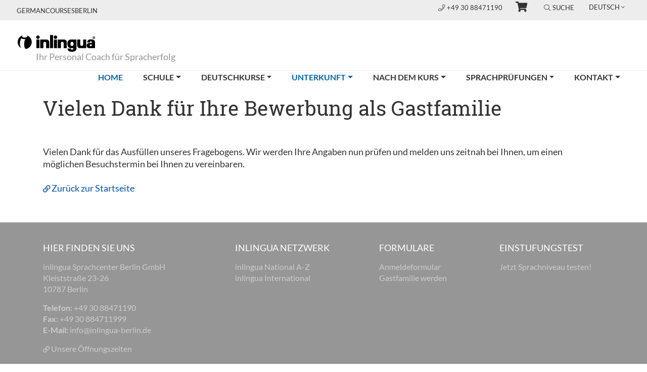

--- FILE ---
content_type: text/html; charset=utf-8
request_url: https://www.germancoursesberlin.com/unterkunft/gastfamilie-werden/fragebogen-fuer-gastfamilien/danke/
body_size: 7025
content:
<!DOCTYPE html>
<html lang="de" xmlns:og="http://ogp.me/ns#">
<head>
<script src="https://ccm.mp-group.cloud/public/app.js?apiKey=3bb822ba4ba60f9e333ec98793059ad460b392e94c9a63cf&amp;domain=5e3e0d1" referrerpolicy="origin"></script>

<meta charset="utf-8">
<!-- 
	Copyright 2012 - 2024 - mp group GmbH - Kinzigheimer Weg 110 - 63450 Hanau - info@mp-group.net - www.mp-group.net

	This website is powered by TYPO3 - inspiring people to share!
	TYPO3 is a free open source Content Management Framework initially created by Kasper Skaarhoj and licensed under GNU/GPL.
	TYPO3 is copyright 1998-2026 of Kasper Skaarhoj. Extensions are copyright of their respective owners.
	Information and contribution at https://typo3.org/
-->

<base href="https://www.germancoursesberlin.com/">

<title>Germancourses Berlin: Danke</title>
<meta http-equiv="x-ua-compatible" content="IE=edge" />
<meta name="generator" content="TYPO3 CMS" />
<meta name="robots" content="index, follow" />
<meta name="author" content="germancoursesberlin" />
<meta name="viewport" content="width=device-width, initial-scale=1, shrink-to-fit=no" />
<meta name="keywords" content="germancoursesberlin" />
<meta name="description" content="germancoursesberlin" />
<meta name="twitter:card" content="summary" />
<meta name="revisit-after" content="7 days" />
<meta name="format-detection" content="telephone=yes" />


<link rel="stylesheet" href="/typo3temp/assets/compressed/merged-0748fdbeaa7269eed5e355324713d9ce-ce3f454c41c47139b9e4e5a4e490aa51.css.gzip?1727783557" media="all">
<link rel="stylesheet" href="/typo3temp/assets/compressed/merged-41a692703890784a9c3122738e9dc980-db59b45cbd7ef6c09dc484ce85ac9a70.css.gzip?1696260336" media="print">




<script src="/typo3conf/ext/mp_bootstrap4/Resources/Public/Scripts/jquery-3.7.1.min.js?1696254942"></script>
<script src="fileadmin/kuferweb/berlin/webbasys/functions.js?1688016436"></script>
<script src="fileadmin/kuferweb/berlin/webbasys/layout/elbe/layout/js/dvv_layout_functions.js?1571515200"></script>
<script src="fileadmin/kuferweb/berlin/webtools/js/base64.js?1708594506"></script>
<script src="fileadmin/kuferweb/berlin/webbasys/layout/js/knockout-min.js?1685510976"></script>
<script src="fileadmin/kuferweb/berlin/webbasys/layout/js/knockout.mapping-latest.js?1685510976"></script>
<script src="fileadmin/kuferweb/berlin/webbasys/layout/js/anmeldung.js?1740625734"></script>




<script>(function(w,d,s,l,i){w[l]=w[l]||[];w[l].push({'gtm.start':
new Date().getTime(),event:'gtm.js'});var f=d.getElementsByTagName(s)[0],
j=d.createElement(s),dl=l!='dataLayer'?'&l='+l:'';j.async=true;j.src=
'https://www.googletagmanager.com/gtm.js?id='+i+dl;f.parentNode.insertBefore(j,f);
})(window,document,'script','dataLayer','GTM-KM5H6R');</script>
<script src="/typo3temp/ll_mp_inlingua_courses_de_a7c927102a3bb5b0e7ffc3a44fef5c59.js"></script><meta property="og:type" content="website" />
<meta property="og:title" content="germancoursesberlin" />
<meta property="og:description" content="germancoursesberlin" />
<meta property="og:image" content="https://www.germancoursesberlin.com/fileadmin/template/Resources/Public/Media/socialFallBack.png" />
<meta property="og:image:secure_url" content="https://www.germancoursesberlin.com/fileadmin/template/Resources/Public/Media/socialFallBack.png" />
<meta property="og:image:type" content="image/png" />
<meta property="og:image:width" content="200" />
<meta property="og:image:height" content="200" />
<meta property="og:image:alt" content="germancoursesberlin" />
<meta property="og:url" content="https://www.germancoursesberlin.com/unterkunft/gastfamilie-werden/fragebogen-fuer-gastfamilien/danke/" />
<meta property="og:locale" content="de_DE" />
<meta property="og:site_name" content="germancoursesberlin" />
<meta name="twitter:card" content="summary" /><script src="/typo3temp/ll_mp_inlingua_contact_de_a4157d22aa4b4d3845f8299c1942c12a.js"></script><script src="/typo3temp/ll_mp_inlingua_standorte_de_06db8654aacd91bd54912fb5112fb8e3.js"></script>

<meta name="application-name" content="inlingua">
<meta name="mobile-web-app-capable" content="yes">
<meta name="apple-mobile-web-app-capable" content="yes">
<meta name="apple-mobile-web-app-title" content="inlingua">
<meta name="msapplication-TileColor" content="#0052aa">
<meta name="theme-color" content="#ffffff">
<meta name="apple-mobile-web-app-status-bar-style" content="#000000">
<meta name="msapplication-config" content="fileadmin/template/Resources/Public/Media/favicons/browserconfig.xml">
<link rel="apple-touch-icon" sizes="57x57" href="fileadmin/template/Resources/Public/Media/favicons/apple-touch-icon-57x57.png">
<link rel="apple-touch-icon" sizes="60x60" href="fileadmin/template/Resources/Public/Media/favicons/apple-touch-icon-60x60.png">
<link rel="apple-touch-icon" sizes="72x72" href="fileadmin/template/Resources/Public/Media/favicons/apple-touch-icon-72x72.png">
<link rel="apple-touch-icon" sizes="76x76" href="fileadmin/template/Resources/Public/Media/favicons/apple-touch-icon-76x76.png">
<link rel="apple-touch-icon" sizes="114x114" href="fileadmin/template/Resources/Public/Media/favicons/apple-touch-icon-114x114.png">
<link rel="apple-touch-icon" sizes="120x120" href="fileadmin/template/Resources/Public/Media/favicons/apple-touch-icon-120x120.png">
<link rel="apple-touch-icon" sizes="144x144" href="fileadmin/template/Resources/Public/Media/favicons/apple-touch-icon-144x144.png">
<link rel="apple-touch-icon" sizes="152x152" href="fileadmin/template/Resources/Public/Media/favicons/apple-touch-icon-152x152.png">
<link rel="apple-touch-icon" sizes="180x180" href="fileadmin/template/Resources/Public/Media/favicons/apple-touch-icon-180x180.png">
<link rel="icon" type="image/png" href="fileadmin/template/Resources/Public/Media/favicons/android-chrome-36x36.png" sizes="36x36">
<link rel="icon" type="image/png" href="fileadmin/template/Resources/Public/Media/favicons/android-chrome-48x48.png" sizes="48x48">
<link rel="icon" type="image/png" href="fileadmin/template/Resources/Public/Media/favicons/android-chrome-72x72.png" sizes="72x72">
<link rel="icon" type="image/png" href="fileadmin/template/Resources/Public/Media/favicons/android-chrome-96x96.png" sizes="96x96">
<link rel="icon" type="image/png" href="fileadmin/template/Resources/Public/Media/favicons/android-chrome-144x144.png" sizes="144x144">
<link rel="icon" type="image/png" href="fileadmin/template/Resources/Public/Media/favicons/android-chrome-192x192.png" sizes="192x192">
<link rel="icon" type="image/png" href="fileadmin/template/Resources/Public/Media/favicons/favicon-16x16.png" sizes="16x16">
<link rel="icon" type="image/png" href="fileadmin/template/Resources/Public/Media/favicons/favicon-32x32.png" sizes="32x32">
<link rel="icon" type="image/png" href="fileadmin/template/Resources/Public/Media/favicons/favicon-96x96.png" sizes="96x96">
<link rel="shortcut icon" type="image/x-icon" href="fileadmin/template/Resources/Public/Media/favicons/favicon.ico">
<meta name="msapplication-TileImage" content="fileadmin/template/Resources/Public/Media/favicons/mstile-150x150.png">
<meta name="msapplication-square70x70logo" content="fileadmin/template/Resources/Public/Media/favicons/mstile-70x70.png">
<meta name="msapplication-square150x150logo" content="fileadmin/template/Resources/Public/Media/favicons/mstile-150x150.png">
<meta name="msapplication-wide310x150logo" content="fileadmin/template/Resources/Public/Media/favicons/mstile-310x150.png">
<meta name="msapplication-square310x310logo" content="fileadmin/template/Resources/Public/Media/favicons/mstile-310x310.png">
<link href="fileadmin/template/Resources/Public/Media/favicons/apple-touch-startup-image-320x460.png" media="(device-width: 320px) and (device-height: 480px) and (-webkit-device-pixel-ratio: 1)" rel="apple-touch-startup-image">
<link href="fileadmin/template/Resources/Public/Media/favicons/apple-touch-startup-image-640x920.png" media="(device-width: 320px) and (device-height: 480px) and (-webkit-device-pixel-ratio: 2)" rel="apple-touch-startup-image">
<link href="fileadmin/template/Resources/Public/Media/favicons/apple-touch-startup-image-640x1096.png" media="(device-width: 320px) and (device-height: 568px) and (-webkit-device-pixel-ratio: 2)" rel="apple-touch-startup-image">
<link href="fileadmin/template/Resources/Public/Media/favicons/apple-touch-startup-image-748x1024.png" media="(device-width: 768px) and (device-height: 1024px) and (-webkit-device-pixel-ratio: 1) and (orientation: landscape)" rel="apple-touch-startup-image">
<link href="fileadmin/template/Resources/Public/Media/favicons/apple-touch-startup-image-750x1024.png" media="" rel="apple-touch-startup-image">
<link href="fileadmin/template/Resources/Public/Media/favicons/apple-touch-startup-image-750x1294.png" media="(device-width: 375px) and (device-height: 667px) and (-webkit-device-pixel-ratio: 2)" rel="apple-touch-startup-image">
<link href="fileadmin/template/Resources/Public/Media/favicons/apple-touch-startup-image-768x1004.png" media="(device-width: 768px) and (device-height: 1024px) and (-webkit-device-pixel-ratio: 1) and (orientation: portrait)" rel="apple-touch-startup-image">
<link href="fileadmin/template/Resources/Public/Media/favicons/apple-touch-startup-image-1182x2208.png" media="(device-width: 414px) and (device-height: 736px) and (-webkit-device-pixel-ratio: 3) and (orientation: landscape)" rel="apple-touch-startup-image">
<link href="fileadmin/template/Resources/Public/Media/favicons/apple-touch-startup-image-1242x2148.png" media="(device-width: 414px) and (device-height: 736px) and (-webkit-device-pixel-ratio: 3) and (orientation: portrait)" rel="apple-touch-startup-image">
<link href="fileadmin/template/Resources/Public/Media/favicons/apple-touch-startup-image-1496x2048.png" media="(device-width: 768px) and (device-height: 1024px) and (-webkit-device-pixel-ratio: 2) and (orientation: landscape)" rel="apple-touch-startup-image">
<link href="fileadmin/template/Resources/Public/Media/favicons/apple-touch-startup-image-1536x2008.png" media="(device-width: 768px) and (device-height: 1024px) and (-webkit-device-pixel-ratio: 2) and (orientation: portrait)" rel="apple-touch-startup-image">
<link rel="manifest" href="fileadmin/template/Resources/Public/Media/favicons/manifest.json" />

<link rel="canonical" href="https://www.germancoursesberlin.com/unterkunft/gastfamilie-werden/fragebogen-fuer-gastfamilien/danke/"/>

</head>
<body class="pageUid5013 DefaultNavigation" id="mpBootstrapDefault"  data-color="default"  data-color-inherit="pageColorDefault pageColorInheritdefault" data-nav="fixedNavigation">
<noscript><iframe src="https://www.googletagmanager.com/ns.html?id=GTM-KM5H6R" height="0" width="0" style="display:none;visibility:hidden"></iframe></noscript>




<!-- v11 -->

		
	
<div class="siteWrap">
	
			<header class="header fixed-top">
		
		
		

<div class="container-fluid topBar">
	<div class="row">

		<div class="col-6 col-md-4">
			
				<span class="centerNameContainer">germancoursesberlin</span>
				
		</div>

		<div class="col-6 col-md-8 text-right">
			<div class="topBarBox">
				
						<a href="tel:+49 30 88471190" class="centerPhone">
							<i class="fal fa-phone"></i>+49 30 88471190
						</a>
					

				
				<div class="headerMiniCart">

<div id="c83602" class="frame frame-default default frame-type-list frame-layout-0">
      <!-- BEGIN: Content of extension "kuferweb", plugin "tx_kuferweb" -->
	  <div class="tx-kuferweb"><!-- ND146A-->
<li class="wk-menu"><a href="https://www.inlingua-berlin.de/kuferweb/warenkorb" title="Warenkorb"><i class="fa fa-shopping-cart fa-2x"></i></a></li>
 
<!-- ND146E --></div>
	  <!-- END: Content of extension "kuferweb", plugin "tx_kuferweb" -->
	  </div>
</div>

				<span class="d-none d-md-inline">
					
					<div class="navTopContainer"></div>
					
					

	

<span class="searchBoxContainerIcon">
	<i class="fal fa-search"></i>Suche
</span>
<div id="indexedsearchbox" class="form-group searchBoxContainer"><!-- 50 -->
	<form method="post" class="form-inline" id="tx_indexedsearch" action="/suchergebnisse/?tx_indexedsearch_pi2%5Baction%5D=search&amp;tx_indexedsearch_pi2%5Bcontroller%5D=Search&amp;cHash=3fe637fcc03503e225e8669689c96154">
<div>
<input type="hidden" name="tx_indexedsearch_pi2[__referrer][@extension]" value="IndexedSearch" />
<input type="hidden" name="tx_indexedsearch_pi2[__referrer][@controller]" value="Search" />
<input type="hidden" name="tx_indexedsearch_pi2[__referrer][@action]" value="form" />
<input type="hidden" name="tx_indexedsearch_pi2[__referrer][arguments]" value="YTowOnt9d2f887c62e5ba10893bbc45ae86aa0c471217bc6" />
<input type="hidden" name="tx_indexedsearch_pi2[__referrer][@request]" value="{&quot;@extension&quot;:&quot;IndexedSearch&quot;,&quot;@controller&quot;:&quot;Search&quot;,&quot;@action&quot;:&quot;form&quot;}46d0b538528dc9b4c5c6267042aa98f46ab7a815" />
<input type="hidden" name="tx_indexedsearch_pi2[__trustedProperties]" value="{&quot;search&quot;:{&quot;_sections&quot;:1,&quot;_freeIndexUid&quot;:1,&quot;pointer&quot;:1,&quot;ext&quot;:1,&quot;searchType&quot;:1,&quot;defaultOperand&quot;:1,&quot;mediaType&quot;:1,&quot;sortOrder&quot;:1,&quot;group&quot;:1,&quot;languageUid&quot;:1,&quot;desc&quot;:1,&quot;numberOfResults&quot;:1,&quot;extendedSearch&quot;:1,&quot;sword&quot;:1,&quot;submitButton&quot;:1}}43a63261ec278abb808a8cd2787e31c94d197848" />
</div>

		<div class="tx-indexedsearch-hidden-fields">
			<input type="hidden" name="tx_indexedsearch_pi2[search][_sections]" value="0" />
			<input id="tx_indexedsearch_freeIndexUid" type="hidden" name="tx_indexedsearch_pi2[search][_freeIndexUid]" value="_" />
			<input id="tx_indexedsearch_pointer" type="hidden" name="tx_indexedsearch_pi2[search][pointer]" value="0" />
			<input type="hidden" name="tx_indexedsearch_pi2[search][ext]" value="" />
			<input type="hidden" name="tx_indexedsearch_pi2[search][searchType]" value="1" />
			<input type="hidden" name="tx_indexedsearch_pi2[search][defaultOperand]" value="0" />
			<input type="hidden" name="tx_indexedsearch_pi2[search][mediaType]" value="-1" />
			<input type="hidden" name="tx_indexedsearch_pi2[search][sortOrder]" value="rank_flag" />
			<input type="hidden" name="tx_indexedsearch_pi2[search][group]" value="" />
			<input type="hidden" name="tx_indexedsearch_pi2[search][languageUid]" value="0" />
			<input type="hidden" name="tx_indexedsearch_pi2[search][desc]" value="" />
			<input type="hidden" name="tx_indexedsearch_pi2[search][numberOfResults]" value="10" />
			<input type="hidden" name="tx_indexedsearch_pi2[search][extendedSearch]" value="" />
		</div>
		<div class="input-group">
			<input placeholder="Suche auf dieser Seite" class="searchbox-sword form-control tx-indexedsearch-searchbox-sword" id="tx-indexedsearch-searchbox-sword" type="text" name="tx_indexedsearch_pi2[search][sword]" value="" />
			<input class="btn btn-outline-secondary tx-indexedsearch-searchbox-button" id="tx-indexedsearch-searchbox-button-submit" type="hidden" name="tx_indexedsearch_pi2[search][submitButton]" value="Suchen" />
			<span class="input-group-btn searchBoxContainerClose">
				<i class="fal fa-times"></i>
			</span>
		</div>
	</form>
</div>




					
					<div class="languageMenuContainer  dropdown show"><a class="btn btn-secondary dropdown-toggle" href="#" role="button" id="languageMenu" data-toggle="dropdown" aria-haspopup="true" aria-expanded="false">Deutsch</a><div class="dropdown-menu" aria-labelledby="languageMenu"><span class="actLanguage"><a href="/unterkunft/gastfamilie-werden/fragebogen-fuer-gastfamilien/danke/" title="Wechsel zur Deutschenseite" class="dropdown-item">Deutsch</a></span><span class="dropdown-item notActive">English</span></div></div>
					
				</span>
			</div>
			
			<div class="d-print-none navigationColSmall">
				<div class="navigationContainer containerMobileDefaultNavigation">
					
<nav class="navbar navbar-expand-xs w-nav-control">
	<div class="w-nav-icon navbar-toggler-icon navbar-toggler"
		data-toggle="collapse"
		data-target="#navbarNavDropdownSmall"
		aria-controls="navbarNavDropdownSmall"
		aria-expanded="false"
		aria-label="Toggle navigation"
	>
		<i class="navbar-toggler-icon"></i>
	</div>
	<div class="collapse navbar-collapse navbarNavDropdownSmallContainer" id="navbarNavDropdownSmall">
		<ul class="navbar-nav"><li class="nav-item active"><a href="/" title="Home" class="nav-link">Home<span class="sr-only">(current)</span></a></li><li class="nav-item dropdown"><a href="/schule/" title="Schule" class="nav-link dropdown-toggle" data-id="navbarDropdownMenuLink-4926" data-toggle="dropdown" aria-haspopup="true" aria-expanded="false">Schule</a><span class="openMobileSubMenu"><i class="fal fa-angle-down"></i></span><ul class="dropdown-menu secondLevel" data-id-aria-labelledby="navbarDropdownMenuLink"><li><a href="/schule/ihre-vorteile-bei-germancourses-berlin/" title="Ihre Vorteile bei germancourses Berlin" class="dropdown-item">Ihre Vorteile bei germancourses Berlin</a></li><li><a href="/schule/reisevorbereitung/" title="Reisevorbereitung" class="dropdown-item">Reisevorbereitung</a></li><li><a href="/schule/inlingua-methode/" title="inlingua Methode" class="dropdown-item">inlingua Methode</a></li><li><a href="/schule/sprachlevel/" title="Sprachlevel" class="dropdown-item">Sprachlevel</a></li><li><a href="/schule/faqs/" title="FAQs" class="dropdown-item">FAQs</a></li><li><a href="/schule/referenzen/" title="Referenzen" class="dropdown-item">Referenzen</a></li><li class="nav-item dropdown"><a href="/schule/preise-daten/" title="Preise &amp; Daten" class="nav-link dropdown-toggle" data-id="navbarDropdownMenuLink-4963" data-toggle="dropdown" aria-haspopup="true" aria-expanded="false">Preise & Daten</a><span class="openMobileSubMenu"><i class="fal fa-angle-down"></i></span><ul class="dropdown-menu thirdLevel" data-id-aria-labelledby="navbarDropdownMenuLink"><li><a href="/schule/preise-daten/visa/" title="Visa" class="dropdown-item">Visa</a></li><li><a href="/schule/preise-daten/versicherung/" title="Versicherung" class="dropdown-item">Versicherung</a></li><li><a href="/schule/preise-daten/zahlungsmodalitaeten/" title="Zahlungsmodalitäten" class="dropdown-item">Zahlungsmodalitäten</a></li><li><a href="/schule/preise-daten/teilnahmebedingungen/" title="Teilnahmebedingungen" class="dropdown-item">Teilnahmebedingungen</a></li></ul></li><li class="nav-item dropdown"><a href="/schule/fotos/" title="Fotos" class="nav-link dropdown-toggle" data-id="navbarDropdownMenuLink-4968" data-toggle="dropdown" aria-haspopup="true" aria-expanded="false">Fotos</a><span class="openMobileSubMenu"><i class="fal fa-angle-down"></i></span><ul class="dropdown-menu thirdLevel" data-id-aria-labelledby="navbarDropdownMenuLink"><li><a href="/schule/fotos/" title="Sprachschule inlingua Berlin" class="dropdown-item">Sprachschule inlingua Berlin</a></li><li><a href="/schule/fotos/berlin/" title="Berlin" class="dropdown-item">Berlin</a></li><li><a href="/schule/fotos/cafe/" title="Café" class="dropdown-item">Café</a></li><li><a href="/schule/fotos/unterkunft/" title="Unterkunft" class="dropdown-item">Unterkunft</a></li><li><a href="/schule/fotos/freizeitaktivitaeten/" title="Freizeitaktivitäten" class="dropdown-item">Freizeitaktivitäten</a></li></ul></li></ul></li><li class="nav-item dropdown"><a href="/deutschkurse/" title="Deutschkurse" class="nav-link dropdown-toggle" data-id="navbarDropdownMenuLink-4974" data-toggle="dropdown" aria-haspopup="true" aria-expanded="false">Deutschkurse</a><span class="openMobileSubMenu"><i class="fal fa-angle-down"></i></span><ul class="dropdown-menu secondLevel" data-id-aria-labelledby="navbarDropdownMenuLink"><li><a href="/deutschkurse/intensivkurs/" title="Intensivkurs" class="dropdown-item">Intensivkurs</a></li><li><a href="/deutschkurse/crash-intensity-program/" title="Crash Intensity Program" class="dropdown-item">Crash Intensity Program</a></li><li><a href="/deutschkurse/gruppenreise/" title="Gruppenreise" class="dropdown-item">Gruppenreise</a></li><li><a href="/deutschkurse/city-hopping/" title="City-Hopping" class="dropdown-item">City-Hopping</a></li><li><a href="/deutschkurse/iol/" title="iOL" class="dropdown-item">iOL</a></li></ul></li><li class="nav-item dropdown active"><a href="/unterkunft/" title="Unterkunft" class="nav-link dropdown-toggle" data-id="navbarDropdownMenuLink-4987" data-toggle="dropdown" aria-haspopup="true" aria-expanded="false">Unterkunft<span class="sr-only">(current)</span></a><span class="openMobileSubMenu"><i class="fal fa-angle-down"></i></span><ul class="dropdown-menu secondLevel" data-id-aria-labelledby="navbarDropdownMenuLink"><li><a href="/unterkunft/" title="Übersicht" class="dropdown-item">Übersicht</a></li><li><a href="/unterkunft/gastfamilie-werden/" title="Gastfamilie werden" class="dropdown-item">Gastfamilie werden</a></li></ul></li><li class="nav-item dropdown"><a href="/nach-dem-kurs/" title="Nach dem Kurs" class="nav-link dropdown-toggle" data-id="navbarDropdownMenuLink-4991" data-toggle="dropdown" aria-haspopup="true" aria-expanded="false">Nach dem Kurs</a><span class="openMobileSubMenu"><i class="fal fa-angle-down"></i></span><ul class="dropdown-menu secondLevel" data-id-aria-labelledby="navbarDropdownMenuLink"><li><a href="/nach-dem-kurs/freizeit-und-tagesablauf/" title="Freizeit und Tagesablauf" class="dropdown-item">Freizeit und Tagesablauf</a></li><li><a href="/nach-dem-kurs/berlin/" title="Berlin" class="dropdown-item">Berlin</a></li></ul></li><li class="nav-item dropdown"><a href="/sprachpruefungen/" title="Sprachprüfungen" class="nav-link dropdown-toggle" data-id="navbarDropdownMenuLink-4995" data-toggle="dropdown" aria-haspopup="true" aria-expanded="false">Sprachprüfungen</a><span class="openMobileSubMenu"><i class="fal fa-angle-down"></i></span><ul class="dropdown-menu secondLevel" data-id-aria-labelledby="navbarDropdownMenuLink"><li><a href="/sprachpruefungen/testdaf/" title="TestDaF" class="dropdown-item">TestDaF</a></li></ul></li><li class="nav-item dropdown"><a href="/kontakt/" title="Kontakt" class="nav-link dropdown-toggle" data-id="navbarDropdownMenuLink-4997" data-toggle="dropdown" aria-haspopup="true" aria-expanded="false">Kontakt</a><span class="openMobileSubMenu"><i class="fal fa-angle-down"></i></span><ul class="dropdown-menu secondLevel" data-id-aria-labelledby="navbarDropdownMenuLink"><li><a href="/kontakt/ansprechpartner/" title="Ansprechpartner" class="dropdown-item">Ansprechpartner</a></li><li><a href="/kontakt/anmeldeformular/" title="Anmeldeformular" class="dropdown-item">Anmeldeformular</a></li></ul></li></ul>
		<span class="d-sm-block d-md-none">
			
			<div class="navTopContainer"></div>
			
			

	

<span class="searchBoxContainerIcon">
	<i class="fal fa-search"></i>Suche
</span>
<div id="indexedsearchboxMobil" class="form-group searchBoxContainer searchBoxContainerMobil">
	<form method="post" class="form-inline" id="indexedsearchmobil" action="https://www.inlingua.de/suchergebnisse/?tx_indexedsearch_pi2%5Baction%5D=search&amp;tx_indexedsearch_pi2%5Bcontroller%5D=Search&amp;cHash=67dbfe37cde755853841740dcfe0bf6a">
<div>
<input type="hidden" name="tx_indexedsearch_pi2[__referrer][@extension]" value="IndexedSearch" />
<input type="hidden" name="tx_indexedsearch_pi2[__referrer][@controller]" value="Search" />
<input type="hidden" name="tx_indexedsearch_pi2[__referrer][@action]" value="form" />
<input type="hidden" name="tx_indexedsearch_pi2[__referrer][arguments]" value="YTowOnt9d2f887c62e5ba10893bbc45ae86aa0c471217bc6" />
<input type="hidden" name="tx_indexedsearch_pi2[__referrer][@request]" value="{&quot;@extension&quot;:&quot;IndexedSearch&quot;,&quot;@controller&quot;:&quot;Search&quot;,&quot;@action&quot;:&quot;form&quot;}46d0b538528dc9b4c5c6267042aa98f46ab7a815" />
<input type="hidden" name="tx_indexedsearch_pi2[__trustedProperties]" value="{&quot;search&quot;:{&quot;_sections&quot;:1,&quot;_freeIndexUid&quot;:1,&quot;pointer&quot;:1,&quot;ext&quot;:1,&quot;searchType&quot;:1,&quot;defaultOperand&quot;:1,&quot;mediaType&quot;:1,&quot;sortOrder&quot;:1,&quot;group&quot;:1,&quot;languageUid&quot;:1,&quot;desc&quot;:1,&quot;numberOfResults&quot;:1,&quot;extendedSearch&quot;:1,&quot;sword&quot;:1,&quot;submitButton&quot;:1}}43a63261ec278abb808a8cd2787e31c94d197848" />
</div>

		<div class="tx-indexedsearch-hidden-fields">
			<input type="hidden" name="tx_indexedsearch_pi2[search][_sections]" value="0" />
			<input id="tx_indexedsearch_freeIndexUid" type="hidden" name="tx_indexedsearch_pi2[search][_freeIndexUid]" value="_" />
			<input id="tx_indexedsearch_pointer" type="hidden" name="tx_indexedsearch_pi2[search][pointer]" value="0" />
			<input type="hidden" name="tx_indexedsearch_pi2[search][ext]" value="" />
			<input type="hidden" name="tx_indexedsearch_pi2[search][searchType]" value="1" />
			<input type="hidden" name="tx_indexedsearch_pi2[search][defaultOperand]" value="0" />
			<input type="hidden" name="tx_indexedsearch_pi2[search][mediaType]" value="-1" />
			<input type="hidden" name="tx_indexedsearch_pi2[search][sortOrder]" value="rank_flag" />
			<input type="hidden" name="tx_indexedsearch_pi2[search][group]" value="" />
			<input type="hidden" name="tx_indexedsearch_pi2[search][languageUid]" value="0" />
			<input type="hidden" name="tx_indexedsearch_pi2[search][desc]" value="" />
			<input type="hidden" name="tx_indexedsearch_pi2[search][numberOfResults]" value="10" />
			<input type="hidden" name="tx_indexedsearch_pi2[search][extendedSearch]" value="" />
		</div>
		<div class="input-group">
			<input placeholder="Suche auf dieser Seite" class="searchbox-sword form-control tx-indexedsearch-searchbox-sword" id="searchFieldMobil" type="text" name="tx_indexedsearch_pi2[search][sword]" value="" />
			<input class="btn btn-outline-secondary tx-indexedsearch-searchbox-button" id="tx-indexedsearch-searchbox-button-submit" type="hidden" name="tx_indexedsearch_pi2[search][submitButton]" value="Suchen" />
			<span class="input-group-btn searchBoxContainerSearch" id="startSearchMobil">
				<i class="fal fa-search"></i>
			</span>
		</div>
	</form>
</div>




			
			<div class="languageMenuContainer  dropdown show"><a class="btn btn-secondary dropdown-toggle" href="#" role="button" id="languageMenuMobile" data-toggle="dropdown" aria-haspopup="true" aria-expanded="false">Deutsch</a><div class="dropdown-menu" aria-labelledby="languageMenuMobile"><span class="actLanguage"><a href="/unterkunft/gastfamilie-werden/fragebogen-fuer-gastfamilien/danke/" title="Wechsel zur Deutschenseite" class="dropdown-item">Deutsch</a></span><span class="dropdown-item notActive">English</span></div></div>
			
		</span>
	</div>
</nav>

				</div>
			</div>
		</div>

	</div>
</div>


		
		

<div class="container-fluid">
	<div class="row logoClaimRow">
		
		<div class="col logoClaimCol">
			<a title="germancoursesberlin" href="/"><img class="img-responsive" title="germancoursesberlin" alt="germancoursesberlin" src="/fileadmin/template/Resources/Public/Media/inlingua.svg" width="175" height="34" /></a><span class="inlinguaClaimContainer">Ihr Personal Coach für Spracherfolg</span>
		</div>

		
		<div class="col d-print-none navigationCol">
			<div class="navigationContainer containerDefaultNavigation">
				

<nav class="navbar navbar-expand-lg">
	<div class="collapse navbar-collapse" id="navbarNavDropdown">
		<ul class="navbar-nav"><li class="nav-item active"><a href="/" title="Home" class="nav-link">Home<span class="sr-only">(current)</span></a></li><li class="nav-item dropdown dropdownFirstLevel"><a href="/schule/" title="Schule" class="nav-link dropdown-toggle" data-id="navbarDropdownMenuLink-4926" data-toggle="dropdown" aria-haspopup="true" aria-expanded="false">Schule</a><ul class="dropdown-menu secondLevel" data-id-aria-labelledby="navbarDropdownMenuLink"><li class="nav-item"><a href="/schule/ihre-vorteile-bei-germancourses-berlin/" title="Ihre Vorteile bei germancourses Berlin" class="nav-link dropdown-item">Ihre Vorteile bei germancourses Berlin</a></li><li class="nav-item"><a href="/schule/reisevorbereitung/" title="Reisevorbereitung" class="nav-link dropdown-item">Reisevorbereitung</a></li><li class="nav-item"><a href="/schule/inlingua-methode/" title="inlingua Methode" class="nav-link dropdown-item">inlingua Methode</a></li><li class="nav-item"><a href="/schule/sprachlevel/" title="Sprachlevel" class="nav-link dropdown-item">Sprachlevel</a></li><li class="nav-item"><a href="/schule/faqs/" title="FAQs" class="nav-link dropdown-item">FAQs</a></li><li class="nav-item"><a href="/schule/referenzen/" title="Referenzen" class="nav-link dropdown-item">Referenzen</a></li><li class="nav-item dropdown"><i class="fal fa-angle-down openThirdLevel"></i><a href="/schule/preise-daten/" title="Preise &amp; Daten" class="IFSUB nav-link dropdown-toggle" data-id="navbarDropdownMenuLink-4963" data-toggle="dropdown" aria-haspopup="true" aria-expanded="false">Preise & Daten</a><ul class="dropdown-menu thirdLevel" data-id-aria-labelledby="navbarDropdownMenuLink"><li class="nav-item"><a href="/schule/preise-daten/visa/" title="Visa" class="nav-link dropdown-item">Visa</a></li><li class="nav-item"><a href="/schule/preise-daten/versicherung/" title="Versicherung" class="nav-link dropdown-item">Versicherung</a></li><li class="nav-item"><a href="/schule/preise-daten/zahlungsmodalitaeten/" title="Zahlungsmodalitäten" class="nav-link dropdown-item">Zahlungsmodalitäten</a></li><li class="nav-item"><a href="/schule/preise-daten/teilnahmebedingungen/" title="Teilnahmebedingungen" class="nav-link dropdown-item">Teilnahmebedingungen</a></li></ul></li><li class="nav-item dropdown"><i class="fal fa-angle-down openThirdLevel"></i><a href="/schule/fotos/" title="Fotos" class="IFSUB nav-link dropdown-toggle" data-id="navbarDropdownMenuLink-4968" data-toggle="dropdown" aria-haspopup="true" aria-expanded="false">Fotos</a><ul class="dropdown-menu thirdLevel" data-id-aria-labelledby="navbarDropdownMenuLink"><li class="nav-item"><a href="/schule/fotos/" title="Sprachschule inlingua Berlin" class="nav-link dropdown-item">Sprachschule inlingua Berlin</a></li><li class="nav-item"><a href="/schule/fotos/berlin/" title="Berlin" class="nav-link dropdown-item">Berlin</a></li><li class="nav-item"><a href="/schule/fotos/cafe/" title="Café" class="nav-link dropdown-item">Café</a></li><li class="nav-item"><a href="/schule/fotos/unterkunft/" title="Unterkunft" class="nav-link dropdown-item">Unterkunft</a></li><li class="nav-item"><a href="/schule/fotos/freizeitaktivitaeten/" title="Freizeitaktivitäten" class="nav-link dropdown-item">Freizeitaktivitäten</a></li></ul></li></ul></li><li class="nav-item dropdown dropdownFirstLevel"><a href="/deutschkurse/" title="Deutschkurse" class="nav-link dropdown-toggle" data-id="navbarDropdownMenuLink-4974" data-toggle="dropdown" aria-haspopup="true" aria-expanded="false">Deutschkurse</a><ul class="dropdown-menu secondLevel" data-id-aria-labelledby="navbarDropdownMenuLink"><li class="nav-item"><a href="/deutschkurse/intensivkurs/" title="Intensivkurs" class="nav-link dropdown-item">Intensivkurs</a></li><li class="nav-item"><a href="/deutschkurse/crash-intensity-program/" title="Crash Intensity Program" class="nav-link dropdown-item">Crash Intensity Program</a></li><li class="nav-item"><a href="/deutschkurse/gruppenreise/" title="Gruppenreise" class="nav-link dropdown-item">Gruppenreise</a></li><li class="nav-item"><a href="/deutschkurse/city-hopping/" title="City-Hopping" class="nav-link dropdown-item">City-Hopping</a></li><li class="nav-item"><a href="/deutschkurse/iol/" title="iOL" class="nav-link dropdown-item">iOL</a></li></ul></li><li class="nav-item dropdown dropdownFirstLevel active"><a href="/unterkunft/" title="Unterkunft" class="nav-link dropdown-toggle" data-id="navbarDropdownMenuLink-4987" data-toggle="dropdown" aria-haspopup="true" aria-expanded="false">Unterkunft<span class="sr-only">(current)</span></a><ul class="dropdown-menu secondLevel" data-id-aria-labelledby="navbarDropdownMenuLink"><li class="nav-item"><a href="/unterkunft/" title="Übersicht" class="nav-link active">Übersicht</a></li><li class="nav-item"><a href="/unterkunft/gastfamilie-werden/" title="Gastfamilie werden" class="nav-link active">Gastfamilie werden</a></li></ul></li><li class="nav-item dropdown dropdownFirstLevel"><a href="/nach-dem-kurs/" title="Nach dem Kurs" class="nav-link dropdown-toggle" data-id="navbarDropdownMenuLink-4991" data-toggle="dropdown" aria-haspopup="true" aria-expanded="false">Nach dem Kurs</a><ul class="dropdown-menu secondLevel" data-id-aria-labelledby="navbarDropdownMenuLink"><li class="nav-item"><a href="/nach-dem-kurs/freizeit-und-tagesablauf/" title="Freizeit und Tagesablauf" class="nav-link dropdown-item">Freizeit und Tagesablauf</a></li><li class="nav-item"><a href="/nach-dem-kurs/berlin/" title="Berlin" class="nav-link dropdown-item">Berlin</a></li></ul></li><li class="nav-item dropdown dropdownFirstLevel"><a href="/sprachpruefungen/" title="Sprachprüfungen" class="nav-link dropdown-toggle" data-id="navbarDropdownMenuLink-4995" data-toggle="dropdown" aria-haspopup="true" aria-expanded="false">Sprachprüfungen</a><ul class="dropdown-menu secondLevel" data-id-aria-labelledby="navbarDropdownMenuLink"><li class="nav-item"><a href="/sprachpruefungen/testdaf/" title="TestDaF" class="nav-link dropdown-item">TestDaF</a></li></ul></li><li class="nav-item dropdown dropdownFirstLevel"><a href="/kontakt/" title="Kontakt" class="nav-link dropdown-toggle" data-id="navbarDropdownMenuLink-4997" data-toggle="dropdown" aria-haspopup="true" aria-expanded="false">Kontakt</a><ul class="dropdown-menu secondLevel" data-id-aria-labelledby="navbarDropdownMenuLink"><li class="nav-item"><a href="/kontakt/ansprechpartner/" title="Ansprechpartner" class="nav-link dropdown-item">Ansprechpartner</a></li><li class="nav-item"><a href="/kontakt/anmeldeformular/" title="Anmeldeformular" class="nav-link dropdown-item">Anmeldeformular</a></li></ul></li></ul>
	</div>
</nav>
			</div>
		</div>

	</div>
</div>





	</header>

	<main>
		<!--  = cookiebot-->
		
		
			
			<!--TYPO3SEARCH_begin-->
			



	<div class="container data-uid-73826 ">
		<div class="row  frame-layout-0 frame-space-before- frame-space-after- " data-row="73828"><div class="col-md-12   " data-key="columns.0" data-column="73828">

<div id="c73827" class="frame frame-default default frame-type-textmedia frame-layout-0"><header><h1 class="">
				
					Vielen Dank für Ihre Bewerbung als Gastfamilie
				
			</h1></header><div class="ce-textpic ce-center ce-above"><div class="ce-bodytext"><p>Vielen Dank für das Ausfüllen unseres Fragebogens. Wir werden Ihre Angaben nun prüfen und melden uns zeitnah bei Ihnen, um einen möglichen Besuchstermin bei Ihnen zu vereinbaren.<br><br><a href="/" class="link-internal">Zurück zur Startseite</a></p></div></div></div>
</div></div>
	</div>








			<!--TYPO3SEARCH_end-->
		
	</main>
</div>



<div class="siteFooterContainer">
	<div class="siteFooter">
		<div class="container">
			
			

<div class="bottomBlocks">
	<div class="row  frame-layout-0 frame-space-before- frame-space-after- " data-row="70190"><div class="col-md-12 col-lg-4   " data-key="columns.0" data-column="70190"><div class="row  frame-layout-0 frame-space-before- frame-space-after- " data-row="70177"><div class="col-md-12   " data-key="columns.0" data-column="70177">

<div id="c70170" class="frame frame-default default frame-type-textmedia frame-layout-0"><header><h5 class="">
				
					HIER FINDEN SIE UNS
				
			</h5></header><div class="ce-textpic ce-center ce-above"><div class="ce-bodytext"><p>inlingua Sprachcenter Berlin GmbH<br> Kleiststraße 23-26<br> 10787&nbsp;Berlin</p><p><strong>Telefon:</strong>&nbsp;+49 30 88471190<br><strong>Fax:</strong>&nbsp;+49 30 884711999<br><strong>E-Mail:</strong>&nbsp;<a href="mailto:info@inlingua-berlin.de" class="link-mail">info@inlingua-berlin.de</a></p><p><a href="/kontakt/" class="link-internal">Unsere Öffnungszeiten</a></p></div></div></div>
</div></div></div><div class="col-md-12 col-lg-3   " data-key="columns.1" data-column="70190"><div class="row  frame-layout-0 frame-space-before- frame-space-after- " data-row="70183"><div class="col-sm-6 col-md-12   " data-key="columns.0" data-column="70183">

<div id="c70182" class="frame frame-default default frame-type-menu_subpages frame-layout-0"><header><h5 class="">
				
					inlingua Netzwerk
				
			</h5></header><ul class="bottomBlocksMenu"><li class="bottomBlocksMenuItem"><a href="/inlingua-netzwerk/inlingua-national-a-z/" title="inlingua National A-Z" class="bottomBlocksMenuLink"><span>inlingua National A-Z</span></a></li><li class="bottomBlocksMenuItem"><a href="/inlingua-netzwerk/inlingua-international/" title="inlingua International" class="bottomBlocksMenuLink"><span>inlingua International</span></a></li></ul></div>
</div></div></div><div class="col-md-12 col-lg-5   " data-key="columns.2" data-column="70190"><div class="row  frame-layout-0 frame-space-before- frame-space-after- " data-row="70180"><div class="col-sm-6 col-md-6   " data-key="columns.0" data-column="70180">

<div id="c73199" class="frame frame-default default frame-type-menu_subpages frame-layout-0"><header><h5 class="">
				
					FORMULARE
				
			</h5></header><ul class="bottomBlocksMenu"><li class="bottomBlocksMenuItem"><a href="/kontakt/anmeldeformular/" title="Anmeldeformular" class="bottomBlocksMenuLink"><span>Anmeldeformular</span></a></li><li class="bottomBlocksMenuItem"><a href="/unterkunft/gastfamilie-werden/fragebogen-fuer-gastfamilien/" title="Gastfamilie werden" class="bottomBlocksMenuLink"><span>Gastfamilie werden</span></a></li></ul></div>
</div><div class="col-sm-6 col-md-6   " data-key="columns.1" data-column="70180">

<div id="c70178" class="frame frame-default default frame-type-menu_subpages frame-layout-0"><header><h5 class="">
				
					EINSTUFUNGSTEST
				
			</h5></header><ul class="bottomBlocksMenu"><li class="bottomBlocksMenuItem"><a href="/einstufungstest-1/" title="Jetzt Sprachniveau testen!" class="bottomBlocksMenuLink"><span>Jetzt Sprachniveau testen!</span></a></li></ul></div>
</div></div></div></div>
</div>

			
			<div class="row socialContentContainer">
				<div class="col-md-4 socialIcons">

					
					
					

					
					
						<div class="socialLinks">
							
								<a data-toggle="tooltip" data-placement="top" data-original-title="Zu unserer Facebook Seite" class="aFacebook" target="_blank" href="https://www.facebook.com/inlinguaBerlin/">
									<i class="fab fa-facebook-f"></i>
								</a>
							
							
							
								<a data-toggle="tooltip" data-placement="top" data-original-title="Zu unserer Instagram Seite" class="aInstagram" target="_blank" href="https://www.instagram.com/explore/locations/325332967/germany/berlin-germany/inlingua-berlin/">
									<i class="fab fa-instagram"></i>
								</a>
							
							
							
							
						</div>
					
					
					
				</div>
				<div class="col-md-8 socialContentCol">
					
				</div>
			</div>

			<footer>
				
				

<div class="row footerRow">
	<div class="col-md-12">
		
				&copy; 2026 inlingua Berlin
			
		

<ul class="footerNav"><li class="footerNavItem"><a href="/impressum/" title="Impressum" class="footerNavLink">Impressum</a></li><li class="footerNavItem"><a href="/datenschutz/" title="Datenschutz" class="footerNavLink">Datenschutz</a></li><li class="footerNavItem"><a href="/cookie-einstellungen/" title="Cookie Einstellungen" class="footerNavLink">Cookie Einstellungen</a></li></ul>
	</div>
</div>



			</footer>

		</div>
	</div>
</div>

<script src="/typo3temp/assets/compressed/merged-17ef036bc618630d896acb34f213fde4-334f88e622b1db9c4375cde0310172b9.js.gzip?1727347119"></script>



</body>
</html>

--- FILE ---
content_type: application/javascript; charset=utf-8
request_url: https://www.germancoursesberlin.com/fileadmin/kuferweb/berlin/webbasys/layout/elbe/layout/js/dvv_layout_functions.js?1571515200
body_size: 594
content:
// Nur buchbare Kurse anzeigen
jQuery('.kw-nurbuchbare .btn').click(function(){
      $(this).toggleClass('selected');
      $('.ampelbutton.nicht_buchbar').parents('.kw-table-row').toggleClass("hide");
      $('.kw-table-row').each(function() {
         $(this).removeClass('alt1');
         $(this).removeClass('alt2');    
      }); 
      if ($(this).hasClass("selected")) {
          $('.kw-table-row:not(.hide)').each(function(index) { 
             if ( index % 2 == 0) {
                $(this).addClass("alt2");
              }   
            }); 
      } else{
            $('.kw-table-row').each(function() { 
                $('.kw-table-row:odd').addClass('alt2'); 
                $('.kw-table-row:even').addClass('alt1');
            }); 
      }
        
}); 

/*readonly fuer die Bankbezeichnung Felder*/
$("input#tedit_bankbezid, input[id^='bvedit_bankbez']").each(function(){
          $(this).attr('readonly', true);   
});
 

// Meine Kurse (Stammhörer-Login)
if (typeof(kw) === "undefined") {
  kw = {};
}
kw.meineKurse = {};
kw.meineKurse.getDifferentStatus = function() {
  var zeilen = jQuery('.kw-meine-kurse');
  var vorhandeneStatus = [];
  zeilen.each(function(index, item) {
    var classes = jQuery(item).attr('class');
    var stat = jQuery.trim(classes.replace('kw-meine-kurse', ''));
    if (vorhandeneStatus.indexOf(stat) === -1) {
      vorhandeneStatus.push(stat);
    }
  });
  return vorhandeneStatus;
};
kw.meineKurse.berechneStatusgruppen = function(pArray) {
  var result = [];
  for (var index in pArray) {
    var stat = kw.meineKurse.getStatusgruppe(pArray[index]);
    if (result.indexOf(stat) === -1) {
      result.push(stat);
    }
  }
  return result;
};
kw.meineKurse.getStatusgruppe = function(pStatus) {
  if (typeof(pStatus) !== "string" || pStatus.length > 1) {
    return '';
  }
  if (pStatus === 'T')
    return 'A';
  else if (pStatus === 'Z')
    return 'S';
  else
    return pStatus;
};
kw.meineKurse.getStatusText = function(pStatus) {
  switch (pStatus) {
    case 'A': return "tatsächliche Anmeldungen";
    case 'S': return "stornierte Anmeldungen";
    case 'W': return "Anmeldungen auf Warteliste";
  }
};
kw.meineKurse.filter = function() {
    var value = jQuery('#kw-meine-kurse-status option:selected').val();
    var zeilen = jQuery('.kw-meine-kurse');
    if (value.length != 0) {
    var selector = '.' + value;
    if (value === 'A') {
      selector += ", .T";
    }
    else if (value === 'S') {
      selector += ", .Z";
    }     
    
    zeilen.hide();
    zeilen.filter(selector).show();
    } else{
       zeilen.show();
    }
};

var verschiedeneStatus = kw.meineKurse.getDifferentStatus();
if (verschiedeneStatus.length > 0) {
  var statusWerte = kw.meineKurse.berechneStatusgruppen(verschiedeneStatus);
  var selectid = 'kw-meine-kurse-status';
  var select = '<select class="form-control" id="' + selectid + '" name="kw-meinekurse-status">' ;
  select += '<option value="">Alle Anmeldungen</option>';
  statusWerte.forEach(function(item){
    select += '<option value="' + item + '">' + kw.meineKurse.getStatusText(item) + '</option>';
  });
  select += '</select>';
  jQuery('#kw-meine-kurse-statusselect').append(select);
  jQuery('#kw-meine-kurse-status').change(function() {
    kw.meineKurse.filter();
  });
  kw.meineKurse.filter();
}


--- FILE ---
content_type: image/svg+xml
request_url: https://www.germancoursesberlin.com/fileadmin/template/Resources/Public/Media/inlingua.svg
body_size: 1846
content:
<?xml version="1.0" encoding="utf-8"?>
<!-- Generator: Adobe Illustrator 16.0.0, SVG Export Plug-In . SVG Version: 6.00 Build 0)  -->
<!DOCTYPE svg PUBLIC "-//W3C//DTD SVG 1.1//EN" "http://www.w3.org/Graphics/SVG/1.1/DTD/svg11.dtd">
<svg version="1.1" id="Ebene_1" xmlns="http://www.w3.org/2000/svg" xmlns:xlink="http://www.w3.org/1999/xlink" x="0px" y="0px"
	 width="540.232px" height="119.535px" viewBox="0 0 540.232 119.535" enable-background="new 0 0 540.232 119.535"
	 xml:space="preserve">
<path d="M274.374,32.538h-21.355v59.635h21.355V32.538z M152.393,32.538h-21.332v59.635h21.355L152.393,32.538z M98.839,50.169
	C98.829,28.39,84.412,9.243,63.483,3.216c3.347,1.649,5.398,3.936,5.398,6.458c0,5.091-8.344,9.192-18.645,9.192
	c-10.3,0-18.598-4.054-18.598-9.145c0-2.734,2.357-5.21,6.341-6.883C11.835,9.369-4.064,35.856,2.466,62.001
	c3.202,12.818,11.466,23.791,22.902,30.407c-6.506-9.381-8.651-21.025-8.651-32.504c0-11.479,3.724-26.824,9.429-35.946
	c7.238,3.692,15.283,5.523,23.406,5.327c1.461,0,2.876,0,4.29-0.142c-4.853,10.326-7.387,21.59-7.425,32.999v0.143l0.142,7.447
	c0,13.908,4.431,25.929,11.102,27.861c0.654,0.172,1.328,0.252,2.004,0.236c0.798-0.007,1.592-0.126,2.357-0.354
	C83.638,91.936,98.776,72.484,98.839,50.169 M153.784,16.038c-0.013-6.652-5.416-12.034-12.068-12.021
	c-6.652,0.014-12.034,5.416-12.021,12.068c0.013,6.644,5.402,12.021,12.044,12.021c6.652,0,12.045-5.393,12.045-12.045
	C153.784,16.054,153.784,16.046,153.784,16.038 M199.135,92.22h21.355V50.664c-0.039-9.973-8.106-18.051-18.079-18.103h-44.408
	v59.635h21.355V58.019c0-5.429,4.401-9.83,9.829-9.83c5.425,0.013,9.844,4.358,9.947,9.782c0,16.193,0,34.226,0,34.226
	 M226.076,92.196h21.355V1h-21.45L226.076,92.196z M275.764,16.015c0-6.652-5.393-12.045-12.045-12.045
	c-6.652,0-12.045,5.393-12.045,12.045c0,6.643,5.378,12.031,12.021,12.045c6.652,0,12.045-5.393,12.045-12.045
	c0-0.008,0-0.016,0-0.023 M321.091,92.126h21.355V50.594c-0.027-9.997-8.131-18.09-18.127-18.103h-44.312v59.635h21.402V57.947
	c0-5.428,4.4-9.829,9.828-9.829c5.426,0.012,9.846,4.358,9.947,9.782c0,16.193,0,34.226,0,34.226 M389.894,62.732
	c0.279,4.184-1.016,8.319-3.629,11.598c-1.857,1.916-4.402,3.012-7.072,3.04h-0.258c-2.67-0.026-5.217-1.122-7.072-3.04
	c-2.676-3.254-4.037-7.391-3.818-11.598c-0.223-4.269,1.146-8.469,3.842-11.785c1.855-1.919,4.402-3.015,7.072-3.041h0.234
	c2.67,0.028,5.215,1.124,7.072,3.041c2.568,3.367,3.801,7.564,3.465,11.785 M409.505,96.581V32.585h-39.057
	c-7.943,0-23.783,4.125-23.783,29.394c0,27.813,18.527,30.241,23.783,30.241h18.291c0,5.469-2.994,9.429-6.6,10.23
	c-0.871,0.217-1.766,0.335-2.664,0.354c-1.053-0.002-2.102-0.104-3.135-0.307c-3.293-0.407-5.818-3.121-5.986-6.435
	c0-0.378,0-0.92,0-0.92H348.55v1.438c-0.238,5.427,1.875,10.692,5.799,14.448c4.432,4.055,12.775,6.364,24.113,6.506h1.084
	c10.23-0.188,18.857-3.064,23.383-7.071c4.119-3.42,6.516-8.483,6.553-13.836 M477.556,92.291V32.585h-21.355v34.084
	c0,5.429-4.4,9.829-9.83,9.829c-5.424-0.012-9.844-4.358-9.945-9.782c0-16.193,0-34.225,0-34.225H415.07v41.649
	c0.051,10.037,8.229,18.132,18.266,18.08c0.023,0,0.049-0.001,0.072-0.001L477.556,92.291z M517.273,68.413
	c0,5.587-2.688,9.688-8.25,9.829c-3.602,0.228-6.76-2.383-7.213-5.963c0-3.277,3.418-5.917,7.189-5.917h8.273V68.413z M532.5,37.157
	c-6.316-4.926-12.869-5.845-20.906-5.798c-8.039,0.048-14.662,0.872-20.979,5.798c-4.715,3.631-6.342,9.028-6.342,15.864l0,0h19.094
	c-0.264-1.975,0.318-3.97,1.602-5.492c1.24-1.267,2.943-1.974,4.715-1.956h1.508c1.777-0.114,3.527,0.469,4.881,1.626
	c1.195,1.979,1.686,4.307,1.391,6.6v1.697h-11.787c-12.68,0-25.15,5.162-25.15,19.021c0,5.492,3.867,17.702,19.4,17.702h39.057
	V52.951c0-6.812-1.65-12.21-6.316-15.864 M532.876,17.288c0,0.989-0.518,1.367-1.625,1.367h-2.357v-2.688h2.615
	c1.227,0,1.463,0.777,1.463,1.32 M532.972,24.358h2.357V24.1c-0.449-0.165-0.449-0.542-0.449-2.004c0-1.862-0.447-2.192-1.271-2.546
	c0.982-0.354,1.617-1.312,1.555-2.356c0.023-1.562-1.223-2.848-2.785-2.871c-0.125-0.002-0.25,0.005-0.373,0.019h-5.068v9.9h2.051
	v-3.89h2.168c1.557,0,1.627,0.542,1.627,1.909c-0.027,0.684,0.053,1.368,0.236,2.027 M538.134,19.243
	c0,4.075-3.305,7.379-7.379,7.379s-7.377-3.304-7.377-7.379c0-4.074,3.303-7.377,7.377-7.377S538.134,15.169,538.134,19.243
	L538.134,19.243 M540.232,19.243c0-5.207-4.223-9.428-9.43-9.428s-9.428,4.221-9.428,9.428c0,5.208,4.221,9.43,9.428,9.43
	S540.232,24.451,540.232,19.243"/>
</svg>
